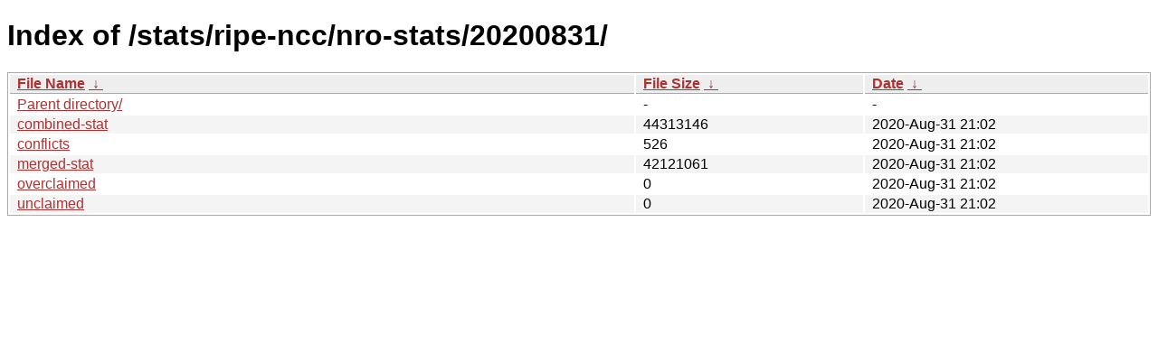

--- FILE ---
content_type: text/html
request_url: https://ftp.apnic.net/stats/ripe-ncc/nro-stats/20200831/?C=D;O=A
body_size: 1993
content:
<!DOCTYPE html><html><head><meta http-equiv="content-type" content="text/html; charset=utf-8"><meta name="viewport" content="width=device-width"><style type="text/css">body,html {background:#fff;font-family:"Bitstream Vera Sans","Lucida Grande","Lucida Sans Unicode",Lucidux,Verdana,Lucida,sans-serif;}tr:nth-child(even) {background:#f4f4f4;}th,td {padding:0.1em 0.5em;}th {text-align:left;font-weight:bold;background:#eee;border-bottom:1px solid #aaa;}#list {border:1px solid #aaa;width:100%;}a {color:#a33;}a:hover {color:#e33;}</style>

<title>Index of /stats/ripe-ncc/nro-stats/20200831/</title>
</head><body><h1>Index of /stats/ripe-ncc/nro-stats/20200831/</h1>
<table id="list"><thead><tr><th style="width:55%"><a href="?C=N&amp;O=A">File Name</a>&nbsp;<a href="?C=N&amp;O=D">&nbsp;&darr;&nbsp;</a></th><th style="width:20%"><a href="?C=S&amp;O=A">File Size</a>&nbsp;<a href="?C=S&amp;O=D">&nbsp;&darr;&nbsp;</a></th><th style="width:25%"><a href="?C=M&amp;O=A">Date</a>&nbsp;<a href="?C=M&amp;O=D">&nbsp;&darr;&nbsp;</a></th></tr></thead>
<tbody><tr><td class="link"><a href="../">Parent directory/</a></td><td class="size">-</td><td class="date">-</td></tr>
<tr><td class="link"><a href="combined-stat" title="combined-stat">combined-stat</a></td><td class="size">           44313146</td><td class="date">2020-Aug-31 21:02</td></tr>
<tr><td class="link"><a href="conflicts" title="conflicts">conflicts</a></td><td class="size">                526</td><td class="date">2020-Aug-31 21:02</td></tr>
<tr><td class="link"><a href="merged-stat" title="merged-stat">merged-stat</a></td><td class="size">           42121061</td><td class="date">2020-Aug-31 21:02</td></tr>
<tr><td class="link"><a href="overclaimed" title="overclaimed">overclaimed</a></td><td class="size">                  0</td><td class="date">2020-Aug-31 21:02</td></tr>
<tr><td class="link"><a href="unclaimed" title="unclaimed">unclaimed</a></td><td class="size">                  0</td><td class="date">2020-Aug-31 21:02</td></tr>
</tbody></table></body></html>